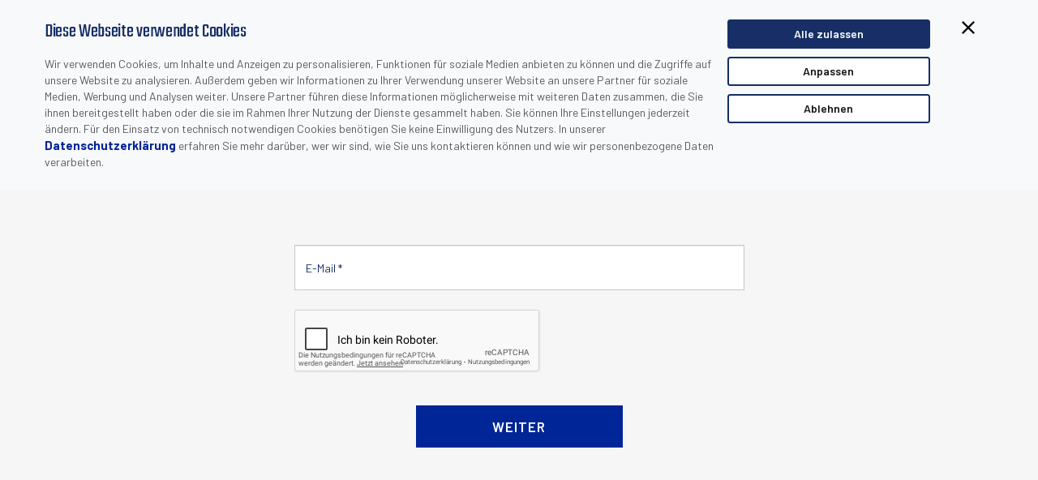

--- FILE ---
content_type: text/html; charset=utf-8
request_url: https://www.google.com/recaptcha/api2/anchor?ar=1&k=6LeQoQUTAAAAANtOJoBvUBqWqm-jLiL0U2lcQjA-&co=aHR0cHM6Ly93d3cuZGF0YWxvZ2ljLmNvbTo0NDM.&hl=de&v=TkacYOdEJbdB_JjX802TMer9&size=normal&anchor-ms=20000&execute-ms=15000&cb=kc1aw1i9c7j9
body_size: 46381
content:
<!DOCTYPE HTML><html dir="ltr" lang="de"><head><meta http-equiv="Content-Type" content="text/html; charset=UTF-8">
<meta http-equiv="X-UA-Compatible" content="IE=edge">
<title>reCAPTCHA</title>
<style type="text/css">
/* cyrillic-ext */
@font-face {
  font-family: 'Roboto';
  font-style: normal;
  font-weight: 400;
  src: url(//fonts.gstatic.com/s/roboto/v18/KFOmCnqEu92Fr1Mu72xKKTU1Kvnz.woff2) format('woff2');
  unicode-range: U+0460-052F, U+1C80-1C8A, U+20B4, U+2DE0-2DFF, U+A640-A69F, U+FE2E-FE2F;
}
/* cyrillic */
@font-face {
  font-family: 'Roboto';
  font-style: normal;
  font-weight: 400;
  src: url(//fonts.gstatic.com/s/roboto/v18/KFOmCnqEu92Fr1Mu5mxKKTU1Kvnz.woff2) format('woff2');
  unicode-range: U+0301, U+0400-045F, U+0490-0491, U+04B0-04B1, U+2116;
}
/* greek-ext */
@font-face {
  font-family: 'Roboto';
  font-style: normal;
  font-weight: 400;
  src: url(//fonts.gstatic.com/s/roboto/v18/KFOmCnqEu92Fr1Mu7mxKKTU1Kvnz.woff2) format('woff2');
  unicode-range: U+1F00-1FFF;
}
/* greek */
@font-face {
  font-family: 'Roboto';
  font-style: normal;
  font-weight: 400;
  src: url(//fonts.gstatic.com/s/roboto/v18/KFOmCnqEu92Fr1Mu4WxKKTU1Kvnz.woff2) format('woff2');
  unicode-range: U+0370-0377, U+037A-037F, U+0384-038A, U+038C, U+038E-03A1, U+03A3-03FF;
}
/* vietnamese */
@font-face {
  font-family: 'Roboto';
  font-style: normal;
  font-weight: 400;
  src: url(//fonts.gstatic.com/s/roboto/v18/KFOmCnqEu92Fr1Mu7WxKKTU1Kvnz.woff2) format('woff2');
  unicode-range: U+0102-0103, U+0110-0111, U+0128-0129, U+0168-0169, U+01A0-01A1, U+01AF-01B0, U+0300-0301, U+0303-0304, U+0308-0309, U+0323, U+0329, U+1EA0-1EF9, U+20AB;
}
/* latin-ext */
@font-face {
  font-family: 'Roboto';
  font-style: normal;
  font-weight: 400;
  src: url(//fonts.gstatic.com/s/roboto/v18/KFOmCnqEu92Fr1Mu7GxKKTU1Kvnz.woff2) format('woff2');
  unicode-range: U+0100-02BA, U+02BD-02C5, U+02C7-02CC, U+02CE-02D7, U+02DD-02FF, U+0304, U+0308, U+0329, U+1D00-1DBF, U+1E00-1E9F, U+1EF2-1EFF, U+2020, U+20A0-20AB, U+20AD-20C0, U+2113, U+2C60-2C7F, U+A720-A7FF;
}
/* latin */
@font-face {
  font-family: 'Roboto';
  font-style: normal;
  font-weight: 400;
  src: url(//fonts.gstatic.com/s/roboto/v18/KFOmCnqEu92Fr1Mu4mxKKTU1Kg.woff2) format('woff2');
  unicode-range: U+0000-00FF, U+0131, U+0152-0153, U+02BB-02BC, U+02C6, U+02DA, U+02DC, U+0304, U+0308, U+0329, U+2000-206F, U+20AC, U+2122, U+2191, U+2193, U+2212, U+2215, U+FEFF, U+FFFD;
}
/* cyrillic-ext */
@font-face {
  font-family: 'Roboto';
  font-style: normal;
  font-weight: 500;
  src: url(//fonts.gstatic.com/s/roboto/v18/KFOlCnqEu92Fr1MmEU9fCRc4AMP6lbBP.woff2) format('woff2');
  unicode-range: U+0460-052F, U+1C80-1C8A, U+20B4, U+2DE0-2DFF, U+A640-A69F, U+FE2E-FE2F;
}
/* cyrillic */
@font-face {
  font-family: 'Roboto';
  font-style: normal;
  font-weight: 500;
  src: url(//fonts.gstatic.com/s/roboto/v18/KFOlCnqEu92Fr1MmEU9fABc4AMP6lbBP.woff2) format('woff2');
  unicode-range: U+0301, U+0400-045F, U+0490-0491, U+04B0-04B1, U+2116;
}
/* greek-ext */
@font-face {
  font-family: 'Roboto';
  font-style: normal;
  font-weight: 500;
  src: url(//fonts.gstatic.com/s/roboto/v18/KFOlCnqEu92Fr1MmEU9fCBc4AMP6lbBP.woff2) format('woff2');
  unicode-range: U+1F00-1FFF;
}
/* greek */
@font-face {
  font-family: 'Roboto';
  font-style: normal;
  font-weight: 500;
  src: url(//fonts.gstatic.com/s/roboto/v18/KFOlCnqEu92Fr1MmEU9fBxc4AMP6lbBP.woff2) format('woff2');
  unicode-range: U+0370-0377, U+037A-037F, U+0384-038A, U+038C, U+038E-03A1, U+03A3-03FF;
}
/* vietnamese */
@font-face {
  font-family: 'Roboto';
  font-style: normal;
  font-weight: 500;
  src: url(//fonts.gstatic.com/s/roboto/v18/KFOlCnqEu92Fr1MmEU9fCxc4AMP6lbBP.woff2) format('woff2');
  unicode-range: U+0102-0103, U+0110-0111, U+0128-0129, U+0168-0169, U+01A0-01A1, U+01AF-01B0, U+0300-0301, U+0303-0304, U+0308-0309, U+0323, U+0329, U+1EA0-1EF9, U+20AB;
}
/* latin-ext */
@font-face {
  font-family: 'Roboto';
  font-style: normal;
  font-weight: 500;
  src: url(//fonts.gstatic.com/s/roboto/v18/KFOlCnqEu92Fr1MmEU9fChc4AMP6lbBP.woff2) format('woff2');
  unicode-range: U+0100-02BA, U+02BD-02C5, U+02C7-02CC, U+02CE-02D7, U+02DD-02FF, U+0304, U+0308, U+0329, U+1D00-1DBF, U+1E00-1E9F, U+1EF2-1EFF, U+2020, U+20A0-20AB, U+20AD-20C0, U+2113, U+2C60-2C7F, U+A720-A7FF;
}
/* latin */
@font-face {
  font-family: 'Roboto';
  font-style: normal;
  font-weight: 500;
  src: url(//fonts.gstatic.com/s/roboto/v18/KFOlCnqEu92Fr1MmEU9fBBc4AMP6lQ.woff2) format('woff2');
  unicode-range: U+0000-00FF, U+0131, U+0152-0153, U+02BB-02BC, U+02C6, U+02DA, U+02DC, U+0304, U+0308, U+0329, U+2000-206F, U+20AC, U+2122, U+2191, U+2193, U+2212, U+2215, U+FEFF, U+FFFD;
}
/* cyrillic-ext */
@font-face {
  font-family: 'Roboto';
  font-style: normal;
  font-weight: 900;
  src: url(//fonts.gstatic.com/s/roboto/v18/KFOlCnqEu92Fr1MmYUtfCRc4AMP6lbBP.woff2) format('woff2');
  unicode-range: U+0460-052F, U+1C80-1C8A, U+20B4, U+2DE0-2DFF, U+A640-A69F, U+FE2E-FE2F;
}
/* cyrillic */
@font-face {
  font-family: 'Roboto';
  font-style: normal;
  font-weight: 900;
  src: url(//fonts.gstatic.com/s/roboto/v18/KFOlCnqEu92Fr1MmYUtfABc4AMP6lbBP.woff2) format('woff2');
  unicode-range: U+0301, U+0400-045F, U+0490-0491, U+04B0-04B1, U+2116;
}
/* greek-ext */
@font-face {
  font-family: 'Roboto';
  font-style: normal;
  font-weight: 900;
  src: url(//fonts.gstatic.com/s/roboto/v18/KFOlCnqEu92Fr1MmYUtfCBc4AMP6lbBP.woff2) format('woff2');
  unicode-range: U+1F00-1FFF;
}
/* greek */
@font-face {
  font-family: 'Roboto';
  font-style: normal;
  font-weight: 900;
  src: url(//fonts.gstatic.com/s/roboto/v18/KFOlCnqEu92Fr1MmYUtfBxc4AMP6lbBP.woff2) format('woff2');
  unicode-range: U+0370-0377, U+037A-037F, U+0384-038A, U+038C, U+038E-03A1, U+03A3-03FF;
}
/* vietnamese */
@font-face {
  font-family: 'Roboto';
  font-style: normal;
  font-weight: 900;
  src: url(//fonts.gstatic.com/s/roboto/v18/KFOlCnqEu92Fr1MmYUtfCxc4AMP6lbBP.woff2) format('woff2');
  unicode-range: U+0102-0103, U+0110-0111, U+0128-0129, U+0168-0169, U+01A0-01A1, U+01AF-01B0, U+0300-0301, U+0303-0304, U+0308-0309, U+0323, U+0329, U+1EA0-1EF9, U+20AB;
}
/* latin-ext */
@font-face {
  font-family: 'Roboto';
  font-style: normal;
  font-weight: 900;
  src: url(//fonts.gstatic.com/s/roboto/v18/KFOlCnqEu92Fr1MmYUtfChc4AMP6lbBP.woff2) format('woff2');
  unicode-range: U+0100-02BA, U+02BD-02C5, U+02C7-02CC, U+02CE-02D7, U+02DD-02FF, U+0304, U+0308, U+0329, U+1D00-1DBF, U+1E00-1E9F, U+1EF2-1EFF, U+2020, U+20A0-20AB, U+20AD-20C0, U+2113, U+2C60-2C7F, U+A720-A7FF;
}
/* latin */
@font-face {
  font-family: 'Roboto';
  font-style: normal;
  font-weight: 900;
  src: url(//fonts.gstatic.com/s/roboto/v18/KFOlCnqEu92Fr1MmYUtfBBc4AMP6lQ.woff2) format('woff2');
  unicode-range: U+0000-00FF, U+0131, U+0152-0153, U+02BB-02BC, U+02C6, U+02DA, U+02DC, U+0304, U+0308, U+0329, U+2000-206F, U+20AC, U+2122, U+2191, U+2193, U+2212, U+2215, U+FEFF, U+FFFD;
}

</style>
<link rel="stylesheet" type="text/css" href="https://www.gstatic.com/recaptcha/releases/TkacYOdEJbdB_JjX802TMer9/styles__ltr.css">
<script nonce="pExL7jNvTOU7CTCXbN5W4w" type="text/javascript">window['__recaptcha_api'] = 'https://www.google.com/recaptcha/api2/';</script>
<script type="text/javascript" src="https://www.gstatic.com/recaptcha/releases/TkacYOdEJbdB_JjX802TMer9/recaptcha__de.js" nonce="pExL7jNvTOU7CTCXbN5W4w">
      
    </script></head>
<body><div id="rc-anchor-alert" class="rc-anchor-alert"></div>
<input type="hidden" id="recaptcha-token" value="[base64]">
<script type="text/javascript" nonce="pExL7jNvTOU7CTCXbN5W4w">
      recaptcha.anchor.Main.init("[\x22ainput\x22,[\x22bgdata\x22,\x22\x22,\[base64]/MjU1OmY/[base64]/[base64]/[base64]/[base64]/bmV3IGdbUF0oelswXSk6ST09Mj9uZXcgZ1tQXSh6WzBdLHpbMV0pOkk9PTM/bmV3IGdbUF0oelswXSx6WzFdLHpbMl0pOkk9PTQ/[base64]/[base64]/[base64]/[base64]/[base64]/[base64]/[base64]\\u003d\x22,\[base64]\\u003d\x22,\x22w7xKw4zCqgrCssOYw6rCr8OjJsOLBcOVEcOXMsKxw5tZbsObw5rDlU1lT8OIEsKpeMODP8OdHQvChMKowqEqVTLCkS7Dn8OPw5PCmwUNwr1fwr/DhAbCj0VYwqTDr8Kvw7TDgE1zw59fGsK2McOTwpZjaMKMPEkrw4vCjzrDhMKawocCF8K4LR8qwpYmwoAnGzLDtBcAw5w1w7BXw5nDvHXChGtjw73DolgBIl/Ck1BkwoHCmm3DjkXDu8KObEAGw6/CqSjDjTTDi8KBw5jCqcKyw59Lwrx2MDbDiElLw6XCh8KHIcKuworCtMKMwrkrK8OuQcKBwoJvw5YAfzEwZz3Du8Kew7LDlyzCgkHDnGHDlEkIdkI/QyrDo8KAQWo8w47CisKNwpteD8OCwpNyYgLCs2IGw7/[base64]/Cg8KMw6cYwqd/BsKGdVfDoUR8AsKhBhV/wqfCi8OKSMO3G1cqw5JyTsKUD8Kyw4J0w5vCgsOzDw40w4I+woLCiCbDicOfXMOMIxzDh8OQwp91w480w7LDs07Dq1lRw7IyOAXDuxIeO8Oswp/[base64]/[base64]/[base64]/[base64]/Dhh9rWsK7w7DDs8OewrQBwo3ChX8UZ8K5dk4KJsOUw4IRPMOWWMOTAlHCinV8H8KVTQ/DisOEVA7CusKDwqbDksKCFMKDwpTDhRvDh8OxwqTDnWDCkUDCiMKHM8Odw5hiexUMw5cLBSBHwonCocKOwofDo8K4wq7CnsKPwqFOOsOiw4LCiMO4w6geTSvDg0k2D1s8w48qwp9+woHCsUrDlV0BDCTDnsOcTXnCgS/DpsK0I0bCjcOYw6jDusK9GkUtAHxefcKTw5w6WT/CvHoOw5LDihsLw4IRw4vCs8O8IcOgwpLDo8O0OyrCncOnF8ONwrN4wq/ChsOXDWLCmGsQwoLDo3Ivc8O6Y2dlw6DChcOWw7nDtsKQLl/Cih8JBsOJAcKQasOww7FOLhvDhcO4w7vDisONwp3CuMKvw6UtA8KKwrXDs8OMaSPCtcKDV8OBw4xQwr3ChMKgwoFVE8ONb8KJwrIqwrbCisKbSFPDlMKGw5DDulsPwq0facKJwpZEdU7DqsKxM0dBw6fCv1ZMwqXDkG7Cuy/Dqg3CtgpUwq/DicKTwrnCjMOwwp0tTcO0bsO7X8K/[base64]/[base64]/[base64]/ClsOBBMK3XMOwHm/Dt8Kpw5oOQsK7N1ptccKcSsK7Ci7DmGzDpsOtwpfDm8Otf8OxwqzDkcOlw5zDt08pw7wlw6Q2F2o6XitJwqfDrV/CkH/CgwzDoRHDpGbDs3bDisOsw5sNBVXChShJFcO7woU3wonDs8O1wp4Rw7kzDcORPcKAwph9BcKCwpjCvcKyw6FDw4NvwrMSwqdKFsOfwphXDB/Ch0dvw6/[base64]/[base64]/Cl8KNw53DhzzDn8KsNU/Ch8OIV2EQwrIpwq3DmDPDklLDvMOvw5xBCwHDglXCqcO+U8OgbMK2asOzX3PDgUJGw4ECbcKGMiRXRBF/[base64]/ClsKkBWjCj8KVFynDmhLDn1/[base64]/CtcKSw6jDlDfDnMKXwrARN8OAM8OsS8KNw5tCw6vDs0DDlHTCv0vDgynDmT/DusOiw6hZw6fCl8OkwpBPwrpFwoc6woQtw5vDhsKLNjbDuS/CpQzCqsOgXsK4Z8K1BMOAacOyJ8OfbVsgYCDDh8KlGcOZwoU3HCQTAsOpwp5iLcK1O8OYFsKowpTDicO/wrAvfMO6AgHCtiDDllHCq0jCjmJvwqtRa1gcesKPwoTDtCDDs3E5w43Drh/[base64]/DjMOuKUZvwqPDrsOSw4pDTQFiwq/DqHPCmsK9JhjCnMKIwrPCsMKCwq3DncKHwo8bw7jCkUHClX7DvnjDscO9PkvDtMO+WcOWFcKjJVc2woHCiF/DgFAUwpnDk8OpwqtoM8K5AilwH8KpwoUxwqDDh8OUHMKRZjl1wqfDs17DsFVoEznDksKZwotgw58Ow6/[base64]/CmcOWwpHCvMKtJ8ODwoRNT8KDwq3CrsOpwrLDmsOqw7YkJ8K5c8KOw6DCksKQw7MFw4PCg8OGZjQ8BEZhw7dXb1EJw6wFw7xXdUvCusOww6RkwrACdzbCksKDRQ7CrkEPwq7DnMO4eD/DiHkWwoHDq8O6w7HDlsKCw4s/wqtSAXkAKcO8w7PDkhXCiE9/XizDgcK0cMOFwqnCj8Kgw7fChcKcw4bCixZCwoFYMcKsScObw6nCjW4Hwrk4TcKqL8O9w5/[base64]/MChlw4fDuRg3IW9nw4nCncO5Q8O0w7hOw6x3w54MwpnDnH5EeTVRPRR0GWHCgsOtXx0hIkvDh0PDlgbCn8OWPV0QF042R8ODwoDDggRlOQYrw5/CsMO6HMO4w70LScOIAUdXH3rCusK8ICbCkDVFcsKkw6fCscKHPMKnAcOpAQLDlMOYwrXDhhHDlWdvZMKkwqvDv8Ozw4Rdw5ouwoTCnGnDuAZxQMOuwqLCi8KGAj9TWcOpw658wrrDmmrDvMKUcBdPw4x4wok/VcKIZ18hW8OUDsO5wqLChEBIwp19w77DsWgSwqoZw4/DmcKDeMKJwqrDiihHw6tNazsqw7DDr8Kcw6/DiMKVfFbDuDrCqsKBZRtoM3rDusKtIsOFDjZXISIeCn/DssOtHyAXEA8rwr7DmCLCv8Kuw5xcwr3Ct3gZw6kywolyRi7DjsOMFMOSwo/ChMKdacOMesOGFi1GESw4DhNxwp7Do23CjXobORPDmMKrIFzDncKLOEvCiQAlFsKIRhHDj8KSwqXDskkSd8KIOcOAwoIKwq/Dt8OpSAQTwrrCkMOHwq0mSiTClMKuw5RUw5jCgMORIsOBXSN1wpvCtcOJw6dDwpjCmF7DlBMObMKjwqQ5QzgvH8OcXsKLwqHDrMKrw5vCuMKLw5ZiwrfCgcOYPMKeBsO7T0HCscOnwq4fwr0pwr5AZi3CgG/CohxdF8O5PHHDqMKEEcKZaGvCssO+NMOfdGLCvMO8ZQjDnivDkMObTcK6AC/Ch8KrWlJNdjdiAcKVOzZJw5daVcKPw5hpw6rClEUVwpHCqsKAw53DqsKaJcKLSiIaHiIqTw3DjcONHUd6IsK7L1rCjMODwqfDsjIbw5zCmsOvSgEiwqgCGcOIYcK9YhzCl8KGwoIWDVvDocOoPcKjw7klw4vDuQTCuhzDnjVQw7oFwo/DlcOxwrEtLm7Dj8O7wonDvyFyw6XDusKJO8Ktw7DDnz/Dl8OMwrvCq8KfwoLDg8OHwq/ClGTCicOwwrxLajgSwqDDvcKQw4TDrycAMRjCo0tiQsKwA8O9w7DDuMKtwqxrwqJhD8OGVzXClwPDgFnChsKBEMKxw75HGsK+X8KkwpDCj8OiMMOgbsKEw5fCo0wRDsKUNG/ChnrDiyfDgh0Ewo4JC3bCosKKwobDsMOuEsKiW8OjfMOPQsOmKVUAwpULAlZ+wrLCp8OPK2fDvsKsE8O3wqsWwrtrfcO/[base64]/Cs8Kkw5LCjRFxb8O4Q1PCssKuwoNdZHDCgwHCoG3Co8KYw5XDs8Kow7U+LVHCj2zCvnw5UcKhwq3DqnbCrnrCrDpJB8OMwrEyA2IVF8KcwoIWw57CgsOlw7dQwpTDpwk2w73Coj/Cm8KNwpRQb2/[base64]/[base64]/DksKdAMO6wp5oVQU8w7xnGQxIw6AUH8OVOSsYwpfDsMK3wp4cWMOgZcOVw5PCpsKBw7R3wqTDiMKMOcKQwp3Dp2jCoyI2NMOgKkbCpn/[base64]/DgA4EwoV4wos0WcOQw4EcGC/DuRnDu8KDwpJUDsKYw4oHw4U+wrhFw5VZwro6w6/[base64]/CuMOlaMO5wpzColrCmGIaw5rDn09vwpPDucOswp7Cr8OpGcOTwqbCjBfCnVLCrDJhw4vCiSnCgMKqWCUbWMOEwoPDkCpjZj3DvcOPAcKSwpjDmCvDnsOwNcOYXTxKV8OqTMO/YwkpQcOUc8Ktwp/Ch8Kywq7Dowlfw51ow7vDqsOxLsKOScKuAMOAXcOKRsKww7/Dkz/ClkvDhHV7KcKgw6nCscOaw7nDisKQfMO/[base64]/CnydEw4TDiS1xw7LCqMOzwpbCuB5pwqHCg3DCrcKpA8O1woXCmVMZw7t9J3zCscK4wow6wqRYdWNRw67DsmEiwrhcwpvCtFclP0t7wr8fw4rCiVMIw59vw4XDiEvDhcKHHMOZw7/[base64]/[base64]/CvsKRw4UiwrHDtgXCqcK7QsKww4MyHcK0w5TCrMKtWm3DuEbCtsKyQcOlw6PCiAXCiQIGWcOOA8ORwr/DijDDgMKjwqvDvcKQw5pYWyHDh8OkNFcIUcKywr0/w7ATwr/CmWkbwrJ7wp/DvBI/aSIGEX3DncKxWcKAJydWw4A1XMO1w4x5E8KIwp8fw5bDoUERX8KGHFF2GMOAM0jDlHTDhMOqcD3Clzgew6oNdQw8w5rDrxTCs0oJIE4ewq/DijVBw6xdwqJ5w6pEJ8K2w6/[base64]/CjmTDncKSAsOJI8Krw5A5d8KrT8O5wp4Zwq4AX0o5aMOpTRDCssOjwonDtMKmwr3CssOVJcOfX8OuUMKSG8OMwpYHwrnCkCnCmF9bWSjCoMK0aW7Dtgw7BWrDrnJYwoNJNcO8S0bCgXdBwpk6w7HCsQ/DnMK8w4Vew69yw4YPJBzDicOkwrsZRWpVwrLClRbCnMK8JcOnIsKiwpTCtEAnKgVpKQfCgAjCgQTDkhbDlGofWV0XRsKPKxfCpF3DlF7CusKIwoPDocOCKsKiw6E3PMOBa8O2wpPCn3/CqBNHD8KdwogGRl1lRW4gFcOpeVrDgsOhw5k3w5p0wqZjfynDmQ/DlsOmw7TCmXoLw4PCvg14w4/DvyzDkigOHjvDjMKgwrzCssK3w7tjwqzDnwPCiMK5w6vDs33DnwDDrMO6DRtTBMKTwqpxwojDrXtkw6sEwqtMO8Orw6oTc33CncKswog6wrgYPMOQMsK2wohUwr9Cw4VFw5/CvQnDtsOsTHHDuTFYw5HDtMO+w58oJQfDiMK/w4V8wqZzQWbCpG13w6LCnHIbw7IDw4jCozHDmcKrYkIfwp4Swp8ZFMOnw6ldw7HDgMKiETItbWIsWjQiVivCoMO3EX5Qw6XDoMO5w7HClMOLw7hnw5rCgcOXw7DDvMO/[base64]/ZsK/LihZCsKYamRwwqIOwrrDlWRHam/DjhjCn8KMMsKzwpzCmHlvfsOMwql6S8KuNQ7DoHAcHmlWL0DCiMOrw73DpMKIwrbDksOMH8K4B1c9w5jCmWkbwq8yHMKdS3XDm8KTwqzChMOBw5bDi8OOMMOIN8O2w5nCgCvCicKww45/UmFVwpnDq8OqccOhOcKLBcKIwrwnHm49R0RgCVzDoC3DmVbDo8Knwq7Ch2XDssOSTMKtW8OdLnIrwosNAnM7woo0wpHDlsOlwr5dEkbDnsOJwrjDj2fDrcKywrVsfcO+wph1OsODZA/CtAVZwo58SEXDsBnClhnCksOsP8KcA0nDosO8wrTDkmNww73CucO0wrLCucO/fsKNKUhfFcOhw4RQARDCmWbCl0DDkcOaD1MUwrxkWi9Jc8KnwoHCsMOdZ2zCsDEhZH0CNkPDtUpMHB/Dq3DDmCh9OmPCkMOSwq7DlsKBwoLChUc9w4LChcKqwrseHMKlWcKnw4YxwpZ0w63DjsOlwqJ/K3YxSMOKen0hw5osw4FiTisPTgzChS/DuMKFwqI+MA8pw4bCiMO4woAAw4LCtcO6wo0yZMOAZlDDqAJcDUrDhy3DpcKlwqFSwogNeHFOwq/CkR9uA1daPcOyw4bDjjPDr8OPA8OHMhlyWXjCrW7ClcOGw53CrzLCjcKBNMKvw7Iow7/[base64]/[base64]/w4ZVamp/J8KMNcODwqkLK37DrcO4J2XCvHkdLsO9OTbCnMOiHcKpZz55c0vDs8KicUxBw7PCjFTClMOiJV/DhsKBSl5uw4N7wr8Vw6ssw7N0QMOKBVvDlcK/EMKcLztZwpPCjSnCmcOiw5Jqw50EY8OCwrBvw6cNwqfDusOxwooZEHksw6jDjMK9TsK0fAnCrxxKwqfDnMKTw64bFF53w5XCusOvcxd/[base64]/VMKuACvDvcK5bUzDs0c8VMKiGsK7a8Krw6Eiw5otw64Ow79nMAUHfxfCmnwMwr/DusK8YADDmRrDgMO4wpV8w5/DtmjDq8O7PcK3PwcVHMKSTcKNbizDlVLDqU5SVMK/w6HDmsKswrrDll7DkMOBwo3DhmTDp19+wqEJwqEPw7xWw6PDhsKhw4bDisOBwqoiXyZ0JWfCj8OrwqQSX8OVT2Yqw4M1w6DDtMK2wo8Dw6YAwrfCiMKhw4PCj8OLw6kYJU3Cu2XCuAEww7cFw7lAw7nDh10/[base64]/[base64]/DmwHDpMKWMcO3wq1KRsKiG8KwdTrDvcOSwpPDtXoGwpPDqMK+AiTCpsKrw5XChDfCmcO3fU0swpB0GMOdwqcCw7nDhCHDvBMWXMOLwqQ7YMKPQ1LCvmxSw6nCp8KiEsKxwqvCvHrDucOzFhbCqSbDvcOTT8OFGMOJwoDDu8OjA8OcwrLCm8KJw6PCmxfDjcOUFGl/QFDCu2ZewqNEwpstw5DCtF1qB8KdUcONFcObwqsiYMOrwprCrMO0ODrDnMOsw5oIFsOHYQxQwql6I8OiT1IzekYnw48kXiVqVsORVcOJUsOjwoHDk8OEw714w6wcWcONwqtOZlckwpnDums6HMO3dmhcwqTDpcKqw4Rkw7DCosKdYMK+w4jDghXClcOJFMOLw5/[base64]/DqnPCinRfw5tjDsKpwrgcw7o7GsKiXxcLMVIETMKFbVozK8OLwpgJegfDtHnCpCMHWRQcw4vDqcO7VcKhw7k9O8Klwph1fUnCthXCp3Zdw6t2wrvCmELCp8Kdwr/ChQnCrhHDrAU1L8KwacO8wrh5VH/Cp8OzK8KowrrCgyEfw4HDlcK8cCpnwpEyWsKqw7t1woHCpy/DpS/CnHrDkwRkw5dKIAvCmTPDqMKcw7hgLRjDgsK4TzgMwqDDmMKJwoDDlRxVS8KqwqZNwrw3P8OVJMO5bMKbwrkdFsOuAMK2TcOYwozCqMKyQgkuUz43DgJhwqVEwrXDm8O/[base64]/CpcKoa8KKAlTCrMONXXVfwrcjbcOecMK6wp5yw4EtNcKew6d/woBiwpTDoMOBfSwPDMKuemzCk1fCv8OBwrJewrM3wpsbw7rDksO5w5PDkFrCtxPDlsOKM8K7IDtAWE3DtBnDuMK/M3ENZG9rfGLCuzhpJw0Nw4LChsKMIcKTJAgWw6HDt2XDmAvClMOFw6rCjhkLacOzwrMhfcK7eiDCqX3Cr8KHwptdwrDDiUjCvMKJbhMDw5vDpMOEecOpPMOBwobDs2/CkG5vexrCoMOBwpbDlsKEOETDscOLwpXCjUR+S0nCt8O9PcKQDmfDqcO6W8OOKHHDoMOFD8KnfAzCgcKDDsOfw5QAw5hAw7zCi8K3H8Kcw7t4w4hyXm7CtcOtTMKOwqrCjMO0wqhPw6nChcODVUoNwp3DrcO2wqN0w4rDtsKDw4AEwpLCnSfDp0FAHTV5w586wp/CmkXCgRXCuEJQblU2SsKZFcKkw7DDlwHCsgbDncOVUQN/RsKtbXIdw4wKcVJ2wpArwqLCh8KTw4bDu8O7d3cVw5PCk8Kyw6tdVcO6CzLCisKkw40Rw5EJdhXDpMOoPxxSBAfDlh/Dhhs8w5dQwpwQIsKPwoR2b8KWw44iXsKGw4FLeAgBaDohwofCpF1MVV7CrVYyLMKzRQcMLxxNUxEhEMOIw5LCpcOAw4VMw7kiQ8KGPcOwwoduwqfDmcOKbhhqMA/[base64]/DimXCs8OBwp4YVFJ1woppH8KKNMO/[base64]/JHHDhcK9TxjDjMKDL8ObwrcBwodZVhnCoMORwpjCosO2wrrDucKkw7fDh8O8wpHCrMKVUcOYXSbDtkDCrMKWScOCwrogbQlMSiPCpRRhbTzDnW47w4EzPnNrN8Oewq/Cv8Khw6rCh2/DqWfCikJ+W8OoIsK+wphhDWHCmUpAw4Z1wqfCqzlvwr7DmwXDuUcsdhnDriXDmhh5w58sYsKAHsKNPHXDk8OHwoPCvcKRwoPDiMKWKcKefMKJwrlRw47DjsKYwopAwqfCt8KkVVnCuxoZwrfDvTbDqlXCqsKiwp8gworCpTfCthVddsO3w7/Cl8KNBxzCiMKEwqMQwonDlTbCl8OEL8O7wqLDusO/wqgnMcKXFsOsw7XCuTzDt8O5w7zCpnTCg2sVd8OHV8KZUsK+w40hwpnDvCdtGMODw6/Cn3ooPcOPwozDgMO+KsKaw4LDlsOiw6B3YSpnwpUSCMK1w6/DlCQdwr/DukrCtTrDmMK6w5ASZ8KUwqJMKzAbw4PDpGxNU3MIBMKid8OmWQbCoHXCvkkFBz4Kw6nCgHsWKMKUKsOmcBjDn3YAKsKHw6V/V8K6wpkmesKRwoHCpVEgU3poGi8jGsKZw6rDpcKIVcKzw4pOw6DCozrCqStSw5XCiGXCnsKFwqYgwq/DkBPCi0J7woIHw6vDrSx3wpA6w4XCu37Cnw4EBU5YcSZXwpLCp8OPKsOvWhEVecObw5vCjsKYw6nCjcKAwq4rP3rDvxEkw444HcOAwpjDh3HDgsK+w74/[base64]/DtTXDt2Jzwr4yAMKbw4Iewp/CucOVw6zCiCUDS8OGUMOWGxXChwHDksKSwqIhZcOXw7QXacOxw5dYwogdP8KcKX/DjUfCnsKcJ34Pw6AjOhPCvAUuwqDCtMOMB8KyYcOzPMKmw7bCjcOBwrVAw5V9bzzDmGhoTDhEw7FKCMK5wpU0w7DDhkQzesO2BQkcR8O5wpPCtX10wpgWJAzDpHfCgQTClzXDp8KVeMOmwrYvLGNwwoF3wqt/[base64]/[base64]/wpnDkDbDo8OPPcK4w4Nrw4MPWDsNTCV/w6PDjRNKw4bCqyXCjiZfZmjChMOKSRrCn8OIRsOkw4MawonCgzdgwrIZw612w7rCs8OFX3LCh8KHw5vCnizCmsO5w57DicKNdMKPw6LDjBAyK8OWw7xlBHohwpjDgifDl3AfTm7CtRDCm3JQacKaHh4/wogkw7RTw5rDnxnDlFHCtMOCYSlvaMO/[base64]/Ci0piw7xhA0nCjQV+w5TDk8OlKcOaWiEdKUbCvCXCm8OBwo/DisOpwrXDlMKIwpUrw43CvsKjRzgRw498wrfCtyjDqsOlw4lldsO4w68yK8Kzw4pLw4YnC3PDmsKWLsOEVsO5wrnDmcOYwpVteHU8w6fCvUZ5SSfCtsOpMUxfw4/DhsOjwrQXV8ODCk9/E8K0CsO0wovCtMKROcOXwprDi8KSMsKXZ8OfHA9Nw6pJaGUwHsOEJX9ZSC7CjcK3w4IUf0VfGcKWwpvCiQNZcTt6XsOpw6/CqcO2w7TDuMK+PsKhwpLDh8KIC37CjsO9w4zCo8KEwrZeRcKXwpLCr1XDgQDDh8OCwr/DoWbDiSgyBnYxw6EDHMOrFMKHwodxw6IswqvDvsKCw74Fw4PDuW4lw5A4bMKgfDXDoQJ4wrxbw65bdBzCoiQewrMdQMOTwpQJOMO0wo0vw7V4QsKDVXA1K8K1SsKjdmR1w6lzSU3DmsO3JcKVw7zCoizDn2PCqcOqw7DDhBhIScO5w4PChsOmQcOqw7BQwq/DuMKGRMK/SsOzw4PDisOpAhJCwoMqdcO5O8OVw7fDn8KOPBNfccKgVsOaw7YOwqnDgsO8O8KjdcKoK2rDjcK+wqFVccKDADtjIMO3w6dJwqMLdsOiJsOfwodewrUpw7XDiMOseQ7DjsK5wqsadB/DoMKhUcOzVQnDtE/Ds8OENVUVKsO7BsKmIBwSUMOtCsOkBMK+DsOaK1FEJHs1GcKKCVlMfXzDvBVywpxCCjdnaMKuRTzCtwhGw6ZOwqdEKSQ0w5vDgcKQPUwpwpMPw5NRw6bCugrCvFDCq8KgRjnCiGPDk8OAJ8KEw6opY8OvLUbDm8K4w7XDhkfDnFfDgkgzwpzCtGvDpsOTYcO/XhtPH2vCmsKQwqNAw54mw4hWw77Dk8KFUcKiXcKuwqhYdSJUb8OTElcywp1YBkYPw5onwrxXEA8VCgdiw6PDsg7DuVrDncOFwpoaw4/CtA7DpMOEFl7DgXMMwrTDvxh1RAXDhQ9qwrzDlFkywqXCkMOdw6nDnTjCjzLCuXp/IjQZw47CjwJDw53CrMK6wrjCq0d/wpFaJgPCg2BgwqnDgcKxJhHCtcKzalLCuUXCqcOyw7TDo8KdwpbDj8KbTUjCq8OzGRUOCMKiwobDoTgMSXwmU8KrLMOnX13Ci1LCgMO9RTrCosKnO8OYQcKowrM/HsOZZ8KeDDcoBsKJwqlEVULDpMO8V8O0CsO7U3HDmsO0w53CicO4HWPDpwNdw441w4PDhcKAw7RzwoRRw6HCocOBwpMJw5QMw6QZw7LCrsKmwonDgSfDkMOyehPCvWjDuhXCuRXCiMOOS8O9RMOEwpfChMOaP0jCtcOAw5ElMlfCisO6OsKWGsOZecOcUE/CgSrDmADDvw0wOWQxf2I8w5IOw4XCoSrDrMKxFkcsImXDu8KYw70ow7NJTyLChMOuwoXCmcO2w63ChQDDlMOSw6k+wrnDpcKow5NeIznCgMKoZMKAMcKBTMK/H8KaRMKNVCtTfAfCgmjDgcO3CGfDusKvw5zDhcK2w7HCtTDDrSw4w4vDgW4tRyfDpF4hw6jCgUjCjBoIVAzDkg13MsOnw6M1FgnChsOuLcKhwpTDkMKew6jCq8O8woAewot1wrrCsjkKPEEyBMK/[base64]/CjMKZwo4aAsO/woTDjn7Dp8KEKcO+PcKxwrclDg1MwrhuwqvCosOnwpZHw5pfHlIoIzrCvcKpb8Kjw6XClsK4w6YHwp8HV8K3QljDocKjw53Cj8KdwqYDLsKPUQ7CkMK2woLCvXhnN8KnLTbCskHCusOrA0g/w5lLKsO7wo3CtVleJ0tBworCuhrDl8KNw7XCuQTCkcOaMgPDqmMww4hbw7fCtk3DqcOGwqfCncKfck4FScO5XSgSwpHDrsO/[base64]/CnUjDp8OSMsKPJMOmwpvDiE/CqsKCWsKOw5/DlwlXw4lUc8OpwqPDokEtwr41wqLCjGrDlCBOw67DkmfCj18KTcKdMg7Dun5xJcOfGUg5BcKLNsK1YDLCpR/DocOMQWd4w7ldwr4cH8KFw6nCr8OdZX7Cj8Omw4opw5kQwqpicQXCrcOIwoAYwojDqCTCvGfCg8OsGcKATn5RBBMOwrfDpVYiw6PCrMKLwoPDmh9FNWzCs8OSLcKzwpJddnUBSMKaNMO0Dj1SWXfDpMObWl9/wr9wwrEnHcK7w5PDqcO4EMO2w54vV8OKwrvChm/DsRZnClJJdMODw4YVw7pZSFJUw5fDoFHCnsOUB8Ote2DCscKWw4okw6IxY8OmBC/[base64]/Dm1XCgcKyN8KwwrpiVMOewo3DozjDpDczw4DCp8KgJlILwpPCnGBsesKyD3fDj8ObNsOAwoMiwqUhwqwiw6rDuxfCksK9w6EGw5HDlcKyw5ZkVjbCnBbCqMOHw4RSw5LCpGbCqMOtwo/CtTt6Z8KXwpZXw58Qw7xES1jDt1tobn/ClsOBwqvCuEttwoonw6wHwoXCosOjX8K3IHPDt8Kpw5fDt8OXeMKzcVLClgp4RsOzcn9Hw5jDjWTDpcOEwqBjOx0gw6wqw6rDkMO4wp/[base64]/[base64]/DnWoSeHx8ZsOaw6fDk8KPwqDDqVRfFi7CosK5CMK9J8O+w7vCohkWw5s5WhnDgFIQw5TCnmQ2w7HDiTzCmcOhVcOYw7ZKw5xNwrsjwo5Zwrddw7vCrh5GFsOBVsOYGirCumjCix4zTRIqwqkHw5Mvw6p+w4x4w6jCmsOCSMKfwpzDrjBCw55pwrfCjhV3wpMbw6/DqMO/DhfCmi1EN8OCwq49w50Ww7/CjFbDucKRw5cUNGVnwqEDw4VQwo4NElAtwobDpMKjSsOXw4TCnyUSwpkZXjdmw67CvcKcw6Ruw7PDnRMrw4rDlx5UVcOUCMO6wqfCkHNswpbDrys9K3PCgWIgw7AVwrHDqjsnwpgvK1/CgcK6w5vCoWjDlMKcwpFdcsKVVsKbUQINwqzDrwPCq8KRY2N4PwBoVHnDnlsgTwp8w6YlWkEUQcOQw64kw5fCscKPw77DpMO3Xilqwq/CtMOnP3wsw4rDuVQ7XsKuICdXXSvDp8Olw4PCh8OARsOsLEY6wrVfVwLDm8OGcl7CgcOZNsK/[base64]/DqcOxwqjDhADDlsKUw5jCiUArMXEhexZ+EMKVE3M8TCxzCALCpC/Drllywo3DozEnM8Oaw4RCwo3DtkXCnirCvMO5w6puI0g/asOgSh3Cs8O+AgLDvcKFw5BNwpAXG8O1w59lXsOxSw1xWsKVwrrDjSt6w5fCuhXDh0/CvS7DmcK8w59yw5jCkyLDpG5mw4wiw4bDjsOiwqsCSnLDjMKZfWEtS3tGw61eP3HDpsO6HMKhWFJwwqc/wqZkB8OKQMOrwojClsOcw5DDoC4HfMKUHEvCt2VUGgwHwpNvYG0IW8KvM2JBQFlPZTlZTRxrGcOoLBhawrLDgGLDq8K6w7oNw7/Du0PDqXxwWMOOw5HChBw2D8KjK1TCv8Ozwp0jw4zClnkkwpLCjcOyw47DnsOHIMK2wq3DqnR0MMOswpRswporwoRBLVIcP3oacMKKw4bDqsK6PsOxwrfCtUNVw7vCnWgVwq5Mw6Qsw6ZkcMOwK8Oywp4/QcOjw7Q7ZjhKwqIGCmsVw6xbA8OnwqzDlTrCisKMwqnClT/CtwTCrcK+fcOBRMKOwooywoJPCcKvw40sGMKUwqEGw6vDkBPDhT55ShPDiDIZPcObwo/CisOjXHfCiVlswqIcw5Aywq3CvBUXD0LDvcOKwr8BwpXDl8KUw7RtZ0FnwqjDmcOjwobDv8KDwq4oR8KUw4/DgMKjVsOzKsOAFAAICMOsw7XCowgtwqrDumgTw4xPw7DDo31kNMKGIMKQesKUbMOvw55YOsOUWXLDt8OMN8Ogw7U5Qx7DkMOnw4DDih/[base64]/CkhDDt8Ojw4Vhw7JbwqNhMTzDtT/CmhLCocO0KRYnTMKpVG85EVjDmXttMSLCrSNZXMOYw54KGCtNbivDvMKEQ1dywrnDjgPDmsKrwqwACXHDr8OvN2/DoCcbWsOGaWw0wpzDs2nDuMKRw59Vw6UbEsOmdXXClsKzwoZ1Yl3DnMKRWQjDhMKiZMOSw43CpS0tw5LCuEpuwrE3OcKxbn7CuU7CpjfCt8OXacOJwrcFRsKZCcOHAsKGLsKMXFzCgTtdCMKmbMKgTBwowpbCtMOlwo8XG8K+RGHDisOqw6fCowMsccO3wo9pwoA6w5/[base64]/Dtxl6wrMrZMOdbB4UYsOtwpB9ZAfDuG/Dm2HCsQjCsmhcwoYHw5vDpjPCriQtwo1Kw4TCkCvDmMKkT1/Ch0DDjMO8wrrDuMKWPGvDksK/w7AiwprDlsKsw5bDsSN8OS8aw4sdwrwNLwrDlwAVw4nDssO6P2laIcKRw7vDs3AWwrUhW8OJwo1PQE7CiCjDnsOWW8Kgb2IwS8KHw7EjwqjCoSZTV2c9Jn08wqbDjQgLwoA1w5p1OG/CrcOTw57CjS4iSMKITsK/wrE+E39gwohKAMKJWMOufzJxYi7DksK4w7rCnMOCfcOxw43CoiA5wqHDj8K/asK8wo9CwqnDhDwYwqHCvcOTXsO4WMK6wrfCsMKdOcOkwrVPw4zDscKVdQgJw6nCqHlNw5F8EGpEw6nDtyvCpELDqMOVeRzDgsOdd0NUeTkfw7EAKUEVVMOmRwxRFmEhKAg7ZcO6K8O9LcK/KMKSwpQwAMOFO8O8Kh7DnMOcCVHChjDDn8ObbMOjV3xfTcK6ZhHCi8ObOMOCw5hxU8OGZF3Dq3sHW8KQwpzDm3/DvcK8KQAEWBfCohVzw74FYcKaw6zDoTtYwrgGwqXDuxHCtEzCq37CtcKNwodYZMKuJMKmwr0twqbCpUzDrsONw7fCqMOXAMKFAcOdZihqwqTCvALDnQjDkUcjwp5nw7fDjMOUw6lmOcKvc8OtwrnDrsKycMKOwoDColDDtm/CqSXDmGxjw5MAYsKAw744fF8kw6bDjX5yADjDiQzDscOka0Yow7bCkinChEINw61zwrHCv8Okw6RodcKxA8KffsORwrs2wqbCuQ1MO8KsAMK7w6TCmcKowpbCvMKwb8K3w4rCkMKQw6/[base64]/DhMKaDcOvwpVFE8Ktwp/[base64]/Ch8OweAjDvcOWJsOcZ3s4bXHDjgNawr8gw6jDm0fDkywqw7vDmMKuYcKMHcOyw63DpMKDw5QtHMO3IcO0KWrClVvDjhhuURbCl8OrwpwVQHhhw6/DtXEtTgvCmkgECsKPQxNwwobCkmvCmQs/w4Utwq4IPx7Dl8KeJg0FEDNlw73DuD1ywp/Di8KaWALCpcOIw5PDrUzDlkPDi8KVwpzCtcKVw5wKTsOzwpfDj2bCrFfDrFHDtCd9wrVxw6jDkDnDoAd8KcOQZMK+wo8Tw6IpMw7CqRpCwqdUUMO/[base64]/Cp8KxwrHCg29WSG7CknNlTsKiw5rCkcK1wqTCgAzDjDI7ZRNUGHNgb3rDjlfCnMKUwpzClcO4D8OUwrPDusOmdXzDoE3DpGnDtcO4A8OFw47DisKYw7fDrsKRPj4JwoZ8wp/Dk3k9wrfCncO3wpI6w61ow4bCp8KlU3fDrkjDo8OFw5wgw5UrecOdw77CkEHDgMOjw77Dn8KnWRTDrsOkw63DqDXCtMKySnXDil4lw4/DtMKWwopkBMOdw47DlW5zw7FmwqLCmsOEccOcOTHCgcOYZ3DDq3U7wp3CuhY3w7Rtw5klamrCgEZmw4oWwosbwophwrMgwpFDHXTDkETDgcOZwpvCicKhw5gUw6FAwqxSwp7CuMOGAypJw6s/[base64]/DskpmRjjDoMOFDMORA8Ozwp86w7EBesO0OmRWwq7DnsOWwqnCjsKnLE4KJ8O/KsK8w6zDkcOSB8KRPsOKwqxhO8OIQsOPQcKTEMOLQsOEwqzDoRl0wp14c8K8Xy0becKnwonDgUDClHZ+w5DCoVvCnMKbw7jClizCqsOgwpjDq8OyRMOOCmjCjsO0KcKVIxtQVkNTaiPCvU1Bw53CgVLDs1nCr8OvEsOvfksfdm/Dn8KXw7YMBSfDmsOHwobDqsKew6l5GcKkwptVbcKgK8OSRcO/w6PDtcKpNEXCkz9eMW8DwoULMsONfAxadsKGwrzCjMOTw7hTJMOJw5XDpG8/wr3DlsOrw6TCo8KHwohxw6bCm03CsBXDpMOQw7XCuMK9w4bDsMKKwobDisK3fUw3KsKRw5xOwoc0aUrDkU/Du8K1w4rDtsKWMMOBwpXCocOV\x22],null,[\x22conf\x22,null,\x226LeQoQUTAAAAANtOJoBvUBqWqm-jLiL0U2lcQjA-\x22,0,null,null,null,0,[21,125,63,73,95,87,41,43,42,83,102,105,109,121],[7668936,454],0,null,null,null,null,0,null,0,1,700,1,null,0,\[base64]/tzcYADoGZWF6dTZkEg4Iiv2INxgAOgVNZklJNBodCAMSGR0Q8JfjNw7/vqUGGcSdCRmIkPMDGevKEBk\\u003d\x22,0,0,null,null,1,null,0,1],\x22https://www.datalogic.com:443\x22,null,[1,1,1],null,null,null,0,3600,[\x22https://www.google.com/intl/de/policies/privacy/\x22,\x22https://www.google.com/intl/de/policies/terms/\x22],\x22OBKR6ejHkv7lJ1pfOS5b2uYATcuzTCfVrzAng43WOIo\\u003d\x22,0,0,null,1,1764318914694,0,0,[255,236,44],null,[110,122,72],\x22RC-LmO5kSt8SZdfmA\x22,null,null,null,null,null,\x220dAFcWeA5gMJxWj5_JiBtpRe5NVZlurYf-WZgnQR6evv1lM1xTnPwpT-VToff78cEmXxmj3ClDjVdfJKGkHpozlMJBagKCxALe2A\x22,1764401714650]");
    </script></body></html>